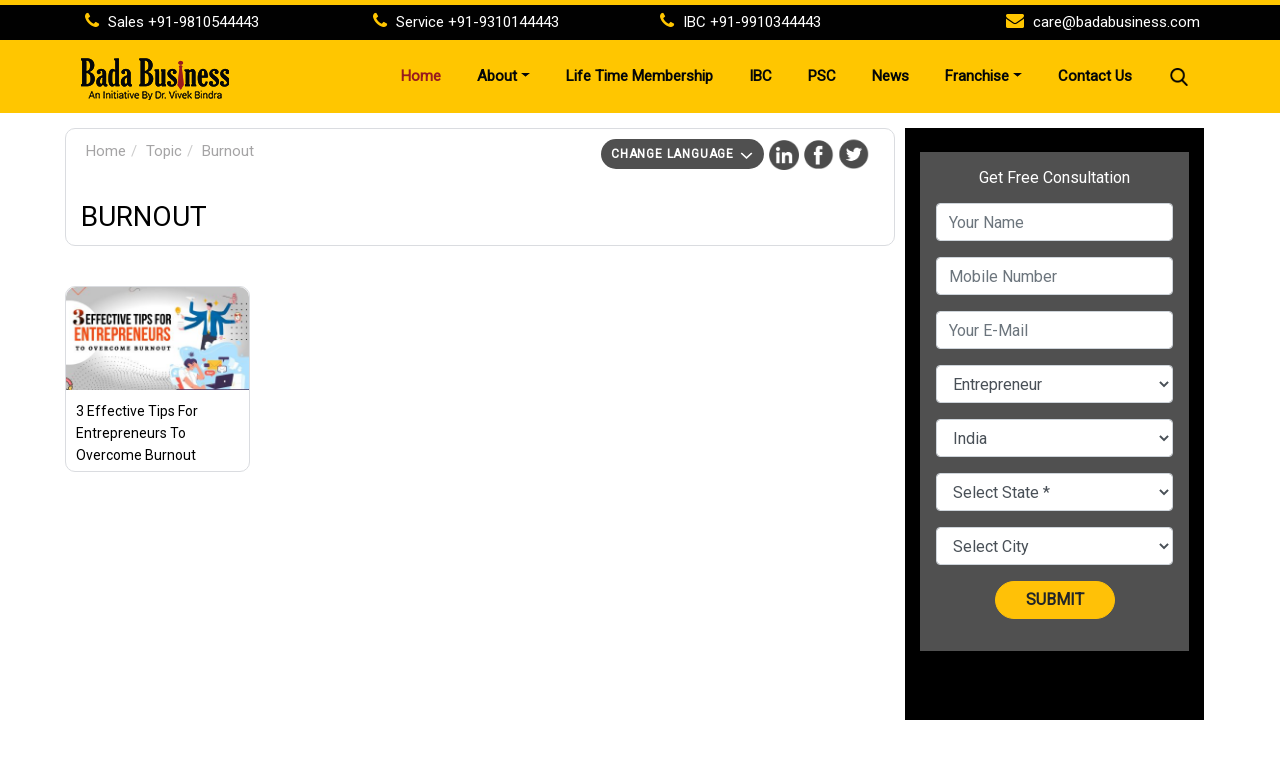

--- FILE ---
content_type: text/html; charset=UTF-8
request_url: https://news.badabusiness.com/topic/burnout/
body_size: 12580
content:
<!DOCTYPE html>
<!-- saved from url=(0025)https://badabusiness.com/ -->
<html lang="en">
	<head>
		<meta http-equiv="Content-Type" content="text/html; charset=UTF-8">
		<link rel="shortcut icon" href="https://badabusiness.com/images/favicon.ico">
		<title>Burnout News – Latest News & Updates, Photos and Videos of Burnout  | Bada Business</title>
		<meta name="description" content="Burnout News - Get latest news, articles, photos, videos of Burnout. Also Check out latest Burnout photos, exclusive Pictures & videos at badabusiness.com/" />
<meta http-equiv="Content-Type" content="text/html; charset=utf-8" />
<meta property="og:locale" content="en_US" />
<meta property="og:locale:alternate" content="en_IN" />
<meta property="og:site_name" content="Bada Business" />
	<meta property="og:type" content="website" />
<meta property="og:url" content="http://news.badabusiness.com/topic/burnout/" />
<meta property="og:title" content="Burnout News – Latest News & Updates, Photos and Videos of Burnout  | Bada Business" />
<meta property="og:description" content="Burnout News - Get latest news, articles, photos, videos of Burnout. Also Check out latest Burnout photos, exclusive Pictures & videos at badabusiness.com/" />
<meta property="og:image" content="https://badabusiness.com/images/social-logo.png" />
<meta name="twitter:card" content="summary_large_image">
<meta name="twitter:site" content="@badabusinesspvtltd">
<meta name="twitter:creator" content="@badabusinesspvtltd">
<meta name="twitter:url" content="http://news.badabusiness.com/topic/burnout/">
<meta name="twitter:title" content="Burnout News – Latest News & Updates, Photos and Videos of Burnout  | Bada Business">
<meta name="twitter:description" content="Burnout News - Get latest news, articles, photos, videos of Burnout. Also Check out latest Burnout photos, exclusive Pictures & videos at badabusiness.com/">
<meta name="twitter:image" content="https://badabusiness.com/images/social-logo.png">
<meta property="og:image:secure_url" content="https://badabusiness.com/images/social-logo.png">
<meta property="fb:pages" content="387525034959718" />
<meta property="fb:app_id" content="224265671451116" />
<link rel="canonical" href="http://news.badabusiness.com/topic/burnout/" />


		<meta name="google-site-verification" content="googlebd7423529b9d3bda.html">
		<meta name="viewport" content="width=device-width, initial-scale=1">
		
		<link href="/bada-business/css/bootstrap.min.css" rel="stylesheet">
		<link rel="stylesheet" href="https://cdnjs.cloudflare.com/ajax/libs/font-awesome/4.7.0/css/font-awesome.min.css">
				<style type="text/css">
#content .container{max-width:1033px}.container,.container-fluid{margin-right:auto;margin-left:auto;padding-left:10px;padding-right:10px}.category_head_blk{padding:10px 20px 0;display:inline-block;width:100%;margin-top:15px}.card{border-radius:10px;border:1px solid #dadce0;background:#fff;margin-bottom:20px}.category_head_blk .breadcrumb_social_share_blk{margin:0 0 15px}.breadcrumb{position:relative;background:0 0;margin:0;padding:0;list-style:none;border-radius:4px;float:left}.breadcrumb>li{display:inline-block}li,ul{list-style:none}li,ul{margin:0;padding:0}.breadcrumb>li+li:before{padding:0 5px;color:#ccc;content:"/\00a0"}.main_section{margin-bottom:0}.left_wrap{width:calc(100% - 320px);float:left}.category_head_blk .category_sub_category_blk .category_blk .category_title{font-weight:500;text-transform:capitalize;padding-bottom:10px}h1,h2,h3,h4{color:#000!important;margin:0}p{color:#38353f!important}.row.clear_grid{display:flex;align-items:flex-start;flex-wrap:wrap;clear:both;padding-top:20px}.clear{clear:both}.row.clear_grid .col-sm-3{float:unset}.top_story_fig_blk{margin-bottom:17px}img{width:100%;max-height:100%}.top_story_fig_blk .figcaption_text_blk{position:relative}.top_story_fig_blk.sub_lead_story .story_title_alink .sub_story_title{padding:10px;max-height:74px;min-height:74px;overflow:hidden;line-height:22px}.top_story_fig_blk.sub_lead_story .story_title_alink{padding-bottom:7px;display:block}.top_story_fig_blk.sub_lead_story .story_title_alink .sub_story_title{padding:10px;max-height:74px;min-height:74px;overflow:hidden;line-height:22px}.story_title_alink .sub_story_title{position:relative}.sub_story_title{font-size:14px;line-height:21px}.card img{border-radius:10px 10px 0 0}img{max-width:100%;max-height:100%}.top_story_fig_blk .figcaption_text_blk{position:relative}.top_story_fig_blk.sub_lead_story .story_title_alink .sub_story_title{padding:10px;max-height:74px;min-height:74px;overflow:hidden;line-height:22px}.top_story_fig_blk.sub_lead_story .story_title_alink{padding-bottom:7px;display:block}.top_story_fig_blk.sub_lead_story .story_title_alink .sub_story_title{padding:10px;max-height:74px;min-height:74px;overflow:hidden;line-height:22px}.story_title_alink .sub_story_title{position:relative}.sub_story_title{font-size:14px;line-height:21px}.right_wrap{position:relative;overflow:visible;box-sizing:border-box;min-height:1px;width:309px;padding-left:10px;float:left;padding-top:15px}.widget_rhs{border-radius:10px;border:1px solid #dadce0;background:#fff;margin-bottom:20px;margin-top:15px}.left_wrap a:active,.left_wrap a:visited{text-decoration:none}.article-footer{margin-top:20px}.copyright{background:#161614!important}.widget_rhs .widget_header .widget_title_txt{font-size:15px;text-transform:uppercase;margin:0;padding:20px 5px 0 10px;color:#000;font-weight:600}.widget_rhs .widget_header{display:block;border-bottom:1px solid #ccc;padding-bottom:15px}.ar-box-article .ar-related-img{width:40%;float:left;overflow:hidden}.p-1{padding:.25rem!important}.ar-box-article .ar-related-img img{border-radius:4px;overflow:hidden}.img-fluid{max-width:100%;height:auto}.ar-box-article .ar-related-title{width:60%;float:right;overflow:hidden;display:-webkit-box;-webkit-line-clamp:3;-webkit-box-orient:vertical;max-height:80px}.ar-box-article .ar-related-title a{color:#38353f;font-size:14px;text-decoration:none}.p-2{padding:.5rem!important}.ar-box-article{overflow:hidden}.col-lg-3 p{color:#fff!important}.social_share_blk{margin:0;padding:0;float:right}.social_share_blk span{margin-right:5px;height:30px;line-height:30px;vertical-align:middle;display:inline-block}.social_share_blk span a.social-icon-sm.facebook-sm{background:url(https://bbst1.badabusiness.com/wp-content/uploads/2020/08/new_sprite_social_icons.png) 0 -182px no-repeat;background-size:250px 250px;width:30px;height:30px;display:inline-block}.social_share_blk span a.social-icon-sm.twitter-sm{background:url(https://bbst1.badabusiness.com/wp-content/uploads/2020/08/new_sprite_social_icons.png) -37px -182px no-repeat;background-size:250px 250px;width:30px;height:30px;display:inline-block}.social_share_blk span a.social-icon-sm.linkdin-sm{width:30px;height:30px;display:inline-block}.social_share_blk span a.social-icon-sm.hindi-sm{width:30px;height:30px;display:inline-block}.category_blk{padding:0;padding-left:10px}.category_sub_category_blk{width:100%;padding-top:15px}.section-blog-left-img{width:64%;float:left}.section-blog-left-img{position:relative}.featuredStory{margin-bottom:10px}.featuredStory figure{margin:0;padding:0;position:relative}a{text-decoration:none;outline:0}.featuredStory figure .title-content{position:relative}.featuredStory figure .title-content .top_story_title{font-size:30px;line-height:34px;background:rgba(00,00,00,.7);position:absolute;bottom:2px;left:0;width:100%;padding:10px;box-sizing:border-box}.featuredStory figure .title-content .top_story_title a{color:#fff}.section-blog-left-img-list{width:32%;float:left;margin-left:2%}.section-blog-left-img-list ul{margin:0;padding:0}.section-blog-left-img-list ul li{padding:5px 7px 18px 0}.section-blog-left-img-list ul li{margin:0 0 10px;padding:5px 7px 15px 0;border-bottom:solid 1px #b1b1b1;font-size:15px;line-height:1.2;-moz-box-sizing:border-box;-ms-box-sizing:border-box;-o-box-sizing:border-box;-webkit-box-sizing:border-box;box-sizing:border-box;font-weight:400}.section-blog-left-img-list ul li a{text-decoration:none;color:#232323}.blog-list{margin:0;padding:20px 0;float:left;width:100%;box-sizing:border-box}.blog-list-blog{position:relative;margin:0 10px 20px 0;padding:0;width:32%;float:left;height:243px}.blog-list-blog figure{position:relative}.blog-list-blog figure img{display:block;height:156px}.blog-list-blog p{font-size:16px;line-height:1.2em;height:70px;overflow:hidden;margin:5px 0;padding:0 0 8px 5px}.blog-list-blog p a{color:#232323}.ar-related-title a:focus,.ar-related-title a:hover,.blog-list-blog p a:focus,.blog-list-blog p a:hover,.figcaption_text_blk a h2:hover,.figcaption_text_blk a:hover,.sub_category_blk a:focus,.sub_category_blk a:hover,.upchar-listwrap a:focus,.upchar-listwrap a:hover,li a:focus{color:#ffc600!important}.story-upcharouter .figcaption_text_blk{position:relative}.story-upcharouter .figcaption_text_blk .top_story_title{padding-top:10px;line-height:30px;font-size:24px}.category_head_blk .category_sub_category_blk .sub_category_blk .categories_txt{font-weight:400;color:#a5a4a5;text-transform:capitalize;margin-right:5px}.category_head_blk .category_sub_category_blk .sub_category_blk .sub_cat_bordered_alink{text-decoration:none;display:inline-block}.sub_category_blk .sub_cat_bordered_alink{height:25px;line-height:24px;border-radius:15px;padding:0 6px}.sub_cat_bordered_alink{font-weight:400;color:#232323;width:auto;height:35px;line-height:33px;border:1px solid #232323;border-radius:20px;padding:0 15px;text-transform:capitalize;margin:2px 10px 5px 0}.category_head_blk .category_sub_category_blk .sub_category_blk{padding:0}.breadcrumb li span{color:#a5a4a5;font-weight:400;text-transform:capitalize}#topic-contener .topic-listing:first-child{padding-left:20px}#topic-contener .topic-listing a{display:block;padding-bottom:20px;font-size:16px;color:#000}#topic-contener .topic-listing a h1{font-size:16px}#topic-contener{padding-top:20px}#topic-contener .topic-listing a:hover{color:#fec635}#topic-contener .topic-listing a h1:hover{color:#fec635!important}.pagination_wrap{margin-top:1.5rem;padding-top:1.5rem;border-top:1px solid #ccc;text-align:center;justify-content:center}.pagination{display:inline-block;padding-left:0;margin:20px 0;border-radius:4px}.pagination>li{display:inline}.pagination_wrap .pagination .page_item.disabled .page_link{color:#2e3191;pointer-events:none;background-color:#f4f4f4;border-color:#ddd}.pagination_wrap .pagination li:first-child>a{border-top-left-radius:15px;border-bottom-left-radius:15px}.pagination>li{display:inline}.pagination>li>a,.pagination>li>span{position:relative;float:left;padding:6px 12px;margin-left:-1px;line-height:1.42857143;color:#337ab7;text-decoration:none;background-color:#fff;border:1px solid #ddd}.pagination_wrap .pagination .page_item .page_link{font-weight:400;color:#0f0a0e;background-color:#fff}.pagination_wrap .pagination li:last-child>a{border-top-right-radius:15px;border-bottom-right-radius:15px}a{text-decoration:none!important}.ar-articles-box,.ar-comment-form{background:#505050}.article{clear:both}.article-body p{color:#333!important;font-weight:400;font-size:18px;line-height:32px;text-align:justify;word-break:break-word}.news-list li .thumb-wrap{flex-basis:30.5%;position:relative}.news-list li{display:flex;flex-direction:row;flex-wrap:wrap;justify-content:space-between;margin-bottom:20px}.news-list li .thumb-wrap img{border-radius:10px}.news-list li .info-wrap{flex-basis:67%}.news-list li .info-wrap .item-meta{margin:5px 10px 0 0;display:inline-block;vertical-align:top;color:#999;font-size:.75rem}.news-list li .info-wrap .cat-link{display:inline-block;vertical-align:top;margin-right:4px;color:#666;font-size:.7rem;margin-bottom:5px}.news-list .posted{display:inline-block;vertical-align:top;margin-right:10px;color:#999;font-size:12px}.news-list.side-thumb .news_title{max-height:100%}.news-list li .info-wrap .desc{color:#868e96;font-size:14px}.category_head_blk .category_sub_category_blk .category_blk .category_title{font-weight:500;line-height:36px;text-transform:capitalize;font-size:28px}.avatar-social{display:block;text-align:center}.author_head_blk .category_blk .avatar{width:80px;height:80px;margin:10px auto;text-align:center;background:#ddd;border-radius:4px;overflow:hidden}.author_head_blk .category_blk .avatar img{width:100%;height:100%;display:block;border-radius:10px}.title4{font-size:16px;line-height:22px;font-weight:500;text-decoration:none;margin-bottom:5px}.nav-item a{color:#991b1e}.shrink{box-sizing:border-box;position:fixed;right:0;left:0;top:0;z-index:9999;transition:all .5s ease;-moz-transition:all .5s ease;-webkit-box-shadow:0 0 10px #ffc600;box-shadow:0 0 10px #ffc600;-webkit-transition:all .5s ease;-ms-transition:all .5s ease;-o-transition:all .5s ease}.linner{color:#fff;font-size:12px;position:relative;border-radius:0 0 7px 7px;display:flex;align-items:center;height:100%}.linner a{color:#6c6c6c;display:block}.linner .lddnav{background:#505050;width:100%;position:absolute;top:19px;left:0;display:none;box-shadow:2px 2px 4px rgba(00,00,00,.2);z-index:99999;padding-top:6px;text-align:left;border-radius:0 0 15px 15px}.linner .lddnav a{display:block;padding:0 15px;margin:5px 0;color:#fff;font-size:14px;border-top:1px #ccc solid;font-weight:700;background-image:none!important;height:auto!important;width:auto!important;border-radius:unset!important}.linner .lddnav a:hover{color:#ffc600}.linner .lang_selection{display:inline-block;vertical-align:top;padding:0 10px 0 10px;color:#fff;letter-spacing:.05rem;transition:.2s ease all;background:#505050;font-weight:700;border-radius:15px}.lang_selection img{margin-left:5px;width:15px}.linner:hover .lddnav{display:block}#exampleModalLabel{font-size:14px;font-weight:700;color:#000}#my_program_modal .form-control{color:#000;font-size:16px;height:42px;border:2px solid #00000047;border-radius:40px}#my_program_modal .mysubmit{border-radius:100px;padding:6px 30px;font-weight:700;text-transform:uppercase}#my_program_modal .form-group h6{color:#000}#our_subsribe_sticky{position:fixed;bottom:0;left:0;right:0;background:#ffc600;z-index:999;box-sizing:border-box;-webkit-box-shadow:0 0 5px #ffc600;box-shadow:0 0 5px #ffc600;-webkit-transition:all .5s ease}#our_subsribe_sticky button{background:#1d0904;color:#fff19b;border-color:#1a0803;border-radius:30px}
</style>				<style type="text/css">
			.search_form_blk{float:right;position:relative;transition:.3s ease all;display:inline-block;width:auto;vertical-align:middle;padding-top:12px}.search_form_blk .search-input{position:absolute;top:4px;right:0;transition:.3s ease all;width:230px;display:none}.search_form_blk .search-btn{background:0 0;border:none;cursor:pointer;padding:0;transition:.6s ease all;border-radius:4px;opacity:1;z-index:9;display:block;width:30px;height:30px}.search_form_blk .search-btn img{display:block;width:18px}.navbar-nav.ml-auto{margin-right:20px}.form-control{display:block;width:100%;height:34px;padding:6px 12px;font-size:14px;line-height:1.42857143;color:#555;background-color:#fff;background-image:none;border:1px solid #ccc;border-radius:4px;-webkit-box-shadow:inset 0 1px 1px rgb(0 0 0 / 8%);box-shadow:inset 0 1px 1px rgb(0 0 0 / 8%);-webkit-transition:border-color ease-in-out .15s,-webkit-box-shadow ease-in-out .15s;-o-transition:border-color ease-in-out .15s,box-shadow ease-in-out .15s;transition:border-color ease-in-out .15s,box-shadow ease-in-out .15s}.search_form_blk.open .search-input{display:block;right:40px}.search_form_blk .search-input .search-trigger{position:absolute;top:0;right:5px;padding:5px}.btn-clear{cursor:pointer;background:0 0;border-color:transparent;padding:10px}.search_form_blk .search-input .close-btn{position:absolute;top:5px;right:-32px;width:22px;height:22px;display:block;padding:0}.btn-clear{cursor:pointer;background:0 0;border-color:transparent;padding:10px}.search .breadcrumb_social_share_blk ul li:nth-child(2)::before{display:inline-block;padding-right:.5rem;color:#6c757d;content:"/"}.search .breadcrumb_social_share_blk ul .breadcrumb-item{padding-right:10px}
		</style>
		<link href="/bada-business/css/style.css" rel="stylesheet">
		<script src="/bada-business/js/jquery.min.js.download"></script>
		<script src="/bada-business/js/popper.min.js.download"></script>
		<script src="/bada-business/js/bootstrap.min.js.download"></script>
		
		<!-- Global site tag (gtag.js) - Google Analytics -->
        <script async src="https://www.googletagmanager.com/gtag/js?id=UA-134647704-1"></script>
		
		<!-- Global site tag (gtag.js) - Google Ads: 662592365 -->

		<script async src="https://www.googletagmanager.com/gtag/js?id=AW-662592365"></script>
		<script src="//player.h-cdn.com/loader.js?customer=hc_d2ca41f7" crossorigin="anonymous" async></script>
		<script>

		  window.dataLayer = window.dataLayer || [];

		  function gtag(){dataLayer.push(arguments);}

		  gtag('js', new Date());

		 

		  gtag('config', 'AW-662592365');

		</script>
		
				        <script>
			window.dataLayer = window.dataLayer || [];
			function gtag(){dataLayer.push(arguments);}
			gtag('js', new Date());

			gtag('config', 'UA-134647704-1');
		</script>
		
		  <!-- Facebook Pixel Code -->
		  <script>
			!function(f,b,e,v,n,t,s)
			{if(f.fbq)return;n=f.fbq=function(){n.callMethod?
			n.callMethod.apply(n,arguments):n.queue.push(arguments)};
			if(!f._fbq)f._fbq=n;n.push=n;n.loaded=!0;n.version='2.0';
			n.queue=[];t=b.createElement(e);t.async=!0;
			t.src=v;s=b.getElementsByTagName(e)[0];
			s.parentNode.insertBefore(t,s)}(window,document,'script',
			'https://connect.facebook.net/en_US/fbevents.js');
			fbq('init', '2056969634411419'); 
			fbq('track', 'PageView');
		</script>
		<noscript>
			<img height="1" width="1" src="https://www.facebook.com/tr?id=2056969634411419&ev=PageView&noscript=1"/>
		</noscript>
		<!-- End Facebook Pixel Code -->
		</head>
		

		
		</head>
	<body>
		<section id="menu_header">
						<div id="header_top" class="py-1">
				<div class="container">
					<div class="row">
						<div class="col-lg-3 col-12">
							<p><i class="fa fa-phone" aria-hidden="true"></i> Sales <a href="tel:09810544443">+91-9810544443</a></p>
						</div>
						<div class="col-lg-3 col-12">
							<p><i class="fa fa-phone" aria-hidden="true"></i> Service <a href="tel:09310144443">+91-9310144443</a></p>
						</div>
						<div class="col-lg-3 col-12">
							<p><i class="fa fa-phone" aria-hidden="true"></i> IBC <a href="tel:09910344443">+91-9910344443</a></p>
						</div>
						<div class="col-lg-3 col-12 text-right">
							<p><i class="fa fa-envelope"></i> <a href="mailto:care@badabusiness.com">care@badabusiness.com</a></p>
						</div>
					</div>
				</div>
			</div>
						<nav id="header_bottom" class="navbar navbar-expand-lg">
            	<div class="container">
            		<a class="navbar-brand logo" href="https://badabusiness.com/">
            			<img src="/bada-business/img/logo.png" alt="Badabusiness" class="img-fluid">
            		</a>
            		<button class="navbar-toggler" type="button" data-toggle="collapse" data-target="#navbarResponsive" aria-controls="navbarResponsive" aria-expanded="false" aria-label="Toggle navigation">
            			<span class="navbar-toggler-icon"></span>
            		</button>
            		<div class="collapse navbar-collapse" id="navbarResponsive">
            			<ul class="navbar-nav ml-auto">
            				<li class="nav-item active">
            					<a class="nav-link" href="https://badabusiness.com/">Home
            					<span class="sr-only">(current)</span>
            					</a>
            				</li>
							<li class="nav-item dropdown">
            					<a class="nav-link dropdown-toggle" href="https://badabusiness.com/#" id="abouts_menu" data-toggle="dropdown" aria-haspopup="true" aria-expanded="false">About</a>
								 <div class="dropdown-menu" aria-labelledby="abouts_menu">
									<a class="dropdown-item " href="https://badabusiness.com/about-dr-vivek-bindra/">Dr. Vivek Bindra</a>
									<a class="dropdown-item " href="https://badabusiness.com/about-bada-business/">Bada Business</a>
									<!-- <a class="dropdown-item " href="https://badabusiness.com/careers">Careers</a> -->
									<a class="dropdown-item " href="https://badabusiness.com/gallery">Gallery</a>
								</div>
            				</li>
            				<li class="nav-item ">
            					<a class="nav-link" href="https://badabusiness.com/life-time-membership">Life Time Membership</a>
            				</li>
            				<!-- <li class="nav-item ">
            					<a class="nav-link" href="https://badabusiness.com/gallery">Gallery</a>
            				</li> -->
            				<li class="nav-item ">
            					<a class="nav-link" href="https://badabusiness.com/ibc">IBC</a>
            				</li>
            				<li class="nav-item ">
            					<a class="nav-link" href="https://badabusiness.com/psc">PSC</a>
            				</li>
							<li class="nav-item ">
            					<a class="nav-link" href="http://news.badabusiness.com/">News</a>
            				</li>
            				            				<li class="nav-item dropdown">
            					<a class="nav-link dropdown-toggle" href="https://badabusiness.com/#" id="franchise_menu" data-toggle="dropdown" aria-haspopup="true" aria-expanded="false">Franchise</a>
								<div class="dropdown-menu" aria-labelledby="franchise_menu">
									<a class="dropdown-item " href="https://badabusiness.com/franchise-partners">Franchise Enquiry</a>
									<a class="dropdown-item " href="https://badabusiness.com/franchise-office">Franchise Office</a>
								</div>
            				</li>
							
							<li class="nav-item ">
            					<a class="nav-link" href="https://badabusiness.com/contact-us">Contact Us</a>
            				</li>
            				            			</ul>
            			<form class="search_form_blk" action="/search/">
		                    <div class="search-input">
		                        <input id="search_input_fld" class="form-control mr-sm-2" type="text" name="q" placeholder="Search" aria-label="Search" required>
		                        <button class="search-trigger btn btn-clear" type="submit">
		                            <img src="https://stfe.latestly.com/images/search_icon.png" alt="Search" />
		                        </button>
		                        <img class="close-btn btn btn-clear" onclick="close_search_form(this)" title="Close Search" src="https://stfe.latestly.com/images/login-back.png" alt="Close" />
		                    </div>
		                    <a class="search-btn" href="javascript:;" onclick="open_search_form(this)">
		                        <img src="https://stfe.latestly.com/images/search.png" alt="Search" />
		                    </a>
		                </form>
            		</div>
            	</div>
            </nav>
		</section>
<div class="container">
    <div class="row main_section">
        <section class="left_wrap"> 
            <section class="category_head_blk col-sm-12 card">
                <div class="breadcrumb_social_share_blk"><ul class="breadcrumb col-sm-7" itemscope="" itemtype="http://schema.org/BreadcrumbList"><li itemprop="itemListElement" itemscope="" itemtype="http://schema.org/ListItem" class="breadcrumb-item"><a itemprop="item" href="https://www.badabusiness.com/" title="Home"><span itemprop="name">Home</span></a><meta itemprop="position" content="1"></li><li itemprop="itemListElement" itemscope="" itemtype="http://schema.org/ListItem"><a href="http://news.badabusiness.com/topic/" title="Topic" itemprop="item"><span itemprop="name">Topic</span></a><meta itemprop="position" content="2"></li><li><span itemprop="name">Burnout</span></li></ul><div class="social_share_blk col-sm-5 text-right"><span><div class="linner"><div class="lang_selection">CHANGE LANGUAGE<img src="https://bbst1.badabusiness.com/wp-content/uploads/2020/08/downarrow.png" width="15"></div><div class="lddnav"><a href="http://hindi.badabusiness.com/"  target="_blank">हिन्दी</a></div></div></span><span><a class="social-icon-sm linkdin-sm" href="javascript:void(0);" onclick="openwin('http://www.linkedin.com/shareArticle?mini=true&url=http://news.badabusiness.com/topic/burnout/')" title="LinkedIn"><img src="http://news.badabusiness.com/bada-business/img/bb-in.png" width="30" height="30" /></a></span><span><a class="social-icon-sm facebook-sm" href="javascript:void(0);" onclick="openwin('https://facebook.com/sharer.php?u=http://news.badabusiness.com/topic/burnout/')" title="Share on Facebook"></a></span><span><a class="social-icon-sm twitter-sm social_clr_img tw" href="javascript:void(0);" onclick="openwin('https://twitter.com/intent/tweet?url=http://news.badabusiness.com/topic/burnout/&text=Burnout&via=DrVivekBindra')" title="Tweet"></a></span></div><div class="clear"></div></div>                <div class="category_sub_category_blk row">             
                    <div class="category_blk col-sm-12">
                        <h1 class="category_title capital">BURNOUT</h1>   
                    </div>   

                    <div class="clear"></div>
                </div> 
            </section>
           
            
                        <section class="row celeb_news_widget">
                <div class="col-sm-12">
                    <div class="widget you_might_also_like_story_blk">
                        
                        <div class="widget_content">
                            <section class="row clear_grid">
                                                            <div class="col-sm-3">
                                    <figure class="top_story_fig_blk sub_lead_story card">
                                        <a class="img_parent_blk" href="https://news.badabusiness.com/process-business-expansion/3-effective-tips-for-entrepreneurs-to-overcome-burnout-11527.html" title="3 Effective Tips For Entrepreneurs To Overcome Burnout">
                                                                                    <img src="https://bbst1.badabusiness.com/wp-content/uploads/2022/10/3-Effective-Tips-For-Entrepreneurs-To-Overcome-Burnout-380x214.jpeg" alt="3 Effective Tips For Entrepreneurs To Overcome Burnout">
                                                                                </a>
                                        <figcaption class="figcaption_text_blk">
                                          
                                            <a href="https://news.badabusiness.com/process-business-expansion/3-effective-tips-for-entrepreneurs-to-overcome-burnout-11527.html" class="story_title_alink" title="3 Effective Tips For Entrepreneurs To Overcome Burnout">
                                                <h2 class="sub_story_title">3 Effective Tips For Entrepreneurs To Overcome Burnout</h2>
                                            </a>
                                        </figcaption>
                                    </figure>
                                </div>
                                  
                            </section> 
                        </div>
                        <div class="clear"></div>                   
                    </div>  
                </div> 
            </section>
                        
        </section>
        <section class="right_wrap">
    <div id="sticker">
    <!-- form starts -->
    <div>
    	<iframe src="https://www.badabusiness.com/newsform" width="100%" height="640" frameborder="0"></iframe>
    </div>
    <!-- form end -->
            <div class="widget_rhs">
            <div class="widget_header">
                <h4 class="widget_title_txt">Latest Articles</h4>
            </div>
            
                                <div class="ar-box-article p-2">
                        <div class="ar-related-img p-1">
                            <a href="https://news.badabusiness.com/business-motivation/top-10-budget-friendly-analytics-tools-every-msme-should-use-in-2025-16496.html">
                                <img src="https://bbst1.badabusiness.com/wp-content/uploads/2025/08/Gemini_Generated_Image_31zkcq31zkcq31zk-185x104.jpg" class="img-fluid" alt="Top 10 Budget-Friendly Analytics Tools Every MSME Should Use in 2025">
                            </a>
                        </div>
                        <div class="ar-related-title p-1">
                            <a href="https://news.badabusiness.com/business-motivation/top-10-budget-friendly-analytics-tools-every-msme-should-use-in-2025-16496.html"> 
                                Top 10 Budget-Friendly Analytics Tools Every MSME Should Use in 2025                            </a>
                        </div>
                    </div>
                                <div class="ar-box-article p-2">
                        <div class="ar-related-img p-1">
                            <a href="https://news.badabusiness.com/business-motivation/franchise-vs-licensing-vs-joint-ventures-whats-best-for-your-business-in-2025-16492.html">
                                <img src="https://bbst1.badabusiness.com/wp-content/uploads/2025/08/Gemini_Generated_Image_8b8pcq8b8pcq8b8p-185x104.jpg" class="img-fluid" alt="Franchise vs Licensing vs Joint Ventures: What&rsquo;s Best for Your Business in 2025?">
                            </a>
                        </div>
                        <div class="ar-related-title p-1">
                            <a href="https://news.badabusiness.com/business-motivation/franchise-vs-licensing-vs-joint-ventures-whats-best-for-your-business-in-2025-16492.html"> 
                                Franchise vs Licensing vs Joint Ventures: What&rsquo;s Best for Your Business in 2025?                            </a>
                        </div>
                    </div>
                                <div class="ar-box-article p-2">
                        <div class="ar-related-img p-1">
                            <a href="https://news.badabusiness.com/business-motivation/top-9-sustainable-practices-for-msmes-in-2025-boost-growth-while-going-green-16486.html">
                                <img src="https://bbst1.badabusiness.com/wp-content/uploads/2025/07/Gemini_Generated_Image_t9cwvbt9cwvbt9cw-185x104.jpg" class="img-fluid" alt="Top 9 Sustainable Practices for MSMEs in 2025 | Boost Growth While Going Green">
                            </a>
                        </div>
                        <div class="ar-related-title p-1">
                            <a href="https://news.badabusiness.com/business-motivation/top-9-sustainable-practices-for-msmes-in-2025-boost-growth-while-going-green-16486.html"> 
                                Top 9 Sustainable Practices for MSMEs in 2025 | Boost Growth While Going Green                            </a>
                        </div>
                    </div>
                                <div class="ar-box-article p-2">
                        <div class="ar-related-img p-1">
                            <a href="https://news.badabusiness.com/business-motivation/top-10-green-business-ideas-for-msmes-in-2025-16483.html">
                                <img src="https://bbst1.badabusiness.com/wp-content/uploads/2025/07/Gemini_Generated_Image_7wtv7h7wtv7h7wtv-185x104.jpg" class="img-fluid" alt="Top 10 Green Business Ideas for MSMEs in 2025">
                            </a>
                        </div>
                        <div class="ar-related-title p-1">
                            <a href="https://news.badabusiness.com/business-motivation/top-10-green-business-ideas-for-msmes-in-2025-16483.html"> 
                                Top 10 Green Business Ideas for MSMEs in 2025                            </a>
                        </div>
                    </div>
                                <div class="ar-box-article p-2">
                        <div class="ar-related-img p-1">
                            <a href="https://news.badabusiness.com/business-motivation/top-local-influencer-marketing-strategies-for-small-businesses-in-2025-16480.html">
                                <img src="https://bbst1.badabusiness.com/wp-content/uploads/2025/07/Gemini_Generated_Image_tdhnyrtdhnyrtdhn-185x104.jpg" class="img-fluid" alt="Top Local Influencer Marketing Strategies for Small Businesses in 2025">
                            </a>
                        </div>
                        <div class="ar-related-title p-1">
                            <a href="https://news.badabusiness.com/business-motivation/top-local-influencer-marketing-strategies-for-small-businesses-in-2025-16480.html"> 
                                Top Local Influencer Marketing Strategies for Small Businesses in 2025                            </a>
                        </div>
                    </div>
                                <div class="ar-box-article p-2">
                        <div class="ar-related-img p-1">
                            <a href="https://news.badabusiness.com/business-motivation/smart-hiring-how-to-find-the-best-remote-freelancers-and-intern-16477.html">
                                <img src="https://bbst1.badabusiness.com/wp-content/uploads/2025/07/Gemini_Generated_Image_ip3sr9ip3sr9ip3s-185x104.jpg" class="img-fluid" alt="Smart Hiring: How to Find the Best Remote Freelancers and Intern">
                            </a>
                        </div>
                        <div class="ar-related-title p-1">
                            <a href="https://news.badabusiness.com/business-motivation/smart-hiring-how-to-find-the-best-remote-freelancers-and-intern-16477.html"> 
                                Smart Hiring: How to Find the Best Remote Freelancers and Intern                            </a>
                        </div>
                    </div>
                                <div class="ar-box-article p-2">
                        <div class="ar-related-img p-1">
                            <a href="https://news.badabusiness.com/business-motivation/how-short-form-videos-can-skyrocket-your-sales-in-2025-16474.html">
                                <img src="https://bbst1.badabusiness.com/wp-content/uploads/2025/07/Gemini_Generated_Image_gmvdfhgmvdfhgmvd-185x104.jpg" class="img-fluid" alt="How Short-Form Videos Can Skyrocket Your Sales in 2025">
                            </a>
                        </div>
                        <div class="ar-related-title p-1">
                            <a href="https://news.badabusiness.com/business-motivation/how-short-form-videos-can-skyrocket-your-sales-in-2025-16474.html"> 
                                How Short-Form Videos Can Skyrocket Your Sales in 2025                            </a>
                        </div>
                    </div>
                                <div class="ar-box-article p-2">
                        <div class="ar-related-img p-1">
                            <a href="https://news.badabusiness.com/business-motivation/why-ondc-is-a-game-changer-for-indias-digital-commerce-revolution-16468.html">
                                <img src="https://bbst1.badabusiness.com/wp-content/uploads/2025/07/Gemini_Generated_Image_rd9jbyrd9jbyrd9j-185x104.jpg" class="img-fluid" alt="Why ONDC is a Game Changer for India&rsquo;s Digital Commerce Revolution">
                            </a>
                        </div>
                        <div class="ar-related-title p-1">
                            <a href="https://news.badabusiness.com/business-motivation/why-ondc-is-a-game-changer-for-indias-digital-commerce-revolution-16468.html"> 
                                Why ONDC is a Game Changer for India&rsquo;s Digital Commerce Revolution                            </a>
                        </div>
                    </div>
                                <div class="ar-box-article p-2">
                        <div class="ar-related-img p-1">
                            <a href="https://news.badabusiness.com/business-motivation/top-strategies-to-attract-customers-using-referral-marketing-and-mouth-publicity-16464.html">
                                <img src="https://bbst1.badabusiness.com/wp-content/uploads/2025/07/Gemini_Generated_Image_5i5wli5i5wli5i5w-185x104.jpg" class="img-fluid" alt="Top Strategies to Attract Customers Using Referral Marketing and Mouth Publicity">
                            </a>
                        </div>
                        <div class="ar-related-title p-1">
                            <a href="https://news.badabusiness.com/business-motivation/top-strategies-to-attract-customers-using-referral-marketing-and-mouth-publicity-16464.html"> 
                                Top Strategies to Attract Customers Using Referral Marketing and Mouth Publicity                            </a>
                        </div>
                    </div>
                                <div class="ar-box-article p-2">
                        <div class="ar-related-img p-1">
                            <a href="https://news.badabusiness.com/business-motivation/top-e-commerce-strategies-for-2025-to-grow-your-online-business-16459.html">
                                <img src="https://bbst1.badabusiness.com/wp-content/uploads/2025/07/Gemini_Generated_Image_yvkwjmyvkwjmyvkw-185x104.jpg" class="img-fluid" alt="Top E-Commerce Strategies for 2025 to Grow Your Online Business">
                            </a>
                        </div>
                        <div class="ar-related-title p-1">
                            <a href="https://news.badabusiness.com/business-motivation/top-e-commerce-strategies-for-2025-to-grow-your-online-business-16459.html"> 
                                Top E-Commerce Strategies for 2025 to Grow Your Online Business                            </a>
                        </div>
                    </div>
                        
        </div>
    </section>           
    <div class="clear"></div>   
    </div>
</div>
<!-- Modal -->
<div class="clear"></div>
<!-- <section id="our_subsribe_sticky" class="py-lg-3 py-2">
	<div class="container">
		<div class="row">
			<div class="col-12 text-center">
				<button type="submit" class="btn btn-lg btn-danger sticky-subscribe blink-me">Subscribe Now</button>
			</div>
		</div>
	</div>
</section> -->
<div class="modal fade" id="my_program_modal" tabindex="-1" role="dialog" aria-labelledby="myModalLabel" aria-hidden="true" data-backdrop="static" style="text-align: center;" data-keyboard="false">
<div class="modal-dialog" role="document" style="background: black;padding-top: 10px;">
<iframe src="https://www.badabusiness.com/newsform" width="450" height="610" frameborder="0" style="padding-left: 25px;padding-top: 10px;pointer-events: auto;"></iframe>

<button type="button" class="close" data-dismiss="modal" aria-label="Close" style="float: right;padding-right: 14px;color: white;pointer-events: auto;">
	<span aria-hidden="true">×</span>
</button>
</div>
</div>
<script>
	$(document).ready(function(){
		
		$("#my_program_modal .chosen-container").css("width", "100%");
	});

	var modal_status = 0;
		
    $(window).scroll(function() {

       var hT = $('.widget_rhs').offset().top,hH = $('.widget_rhs').outerHeight(),wH = $(window).height(),wS = $(this).scrollTop();
       
       if (wS > (hT+hH-wH) && modal_status == 0)
       {
           $('#my_program_modal').modal('show');
    	   modal_status = 1;
       }
    });
    $('.open-frm-modals').click(function(){
		$('#my_program_modal').modal('show');
	});
    var dev = getCookie("pp_id_two");
	if(dev)
	{
		$(".py-1").hide();
		$("#my_program_modal .modal-title").text('Everything About Entrepreneurship');
		$(".web-contact li:first").hide();
		$(".web-contact li:nth-child(2)").hide();
		$(".web-contact li:nth-child(3)").hide();
		$(".navbar-nav li:nth-child(7)").hide();
		$(".navbar-nav li:nth-child(8)").hide();
		$(".social-icons li:nth-child(5)").hide();
		$(".navbar-nav li:nth-child(9)").show();
		document.getElementById("pp_id_cookie").value = dev;
	}else{
		$(".navbar-nav li:nth-child(9)").hide();
	}

	function getCookie(name){
		var cookieArr = document.cookie.split(";");
		for(var i = 0; i < cookieArr.length; i++)
		{
			var cookiePair = cookieArr[i].split("=");
			if(name == cookiePair[0].trim())
			{
				return decodeURIComponent(cookiePair[1]);
			}
		}
		return null;
	}
	$(document).ready(function($){
                // $(window).scroll(function(){
                //     if ($(this).scrollTop() > 50) {
                //         $('.scroll-to-top').fadeIn('slow');
                //     } else {
                //         $('.scroll-to-top').fadeOut('slow');
                //     }
                // });
                // $('.scroll-to-top').click(function(){
                //     $("html, body").scrollTop(0);
                //     return false;
                // });

                setTimeout(function(){
                	if(modal_status == 0){
                		modal_status = 1;
				   		//$('.scroll-to-top').fadeIn('slow');// or fade, css display however you'd like.
				   		$('#my_program_modal').modal('show');
					}
				}, 10000);

				$('.sticky-subscribe').click(function(){
					$('#my_program_modal').modal('show');
					modal_status = 1;
				});
				
            });

       	 $(document).ready(function($){

       	 	$(document.body).on("click",".selcon",function(){
                     var country= $(this).val();
                     if(country==100){
                        $(".hidcity").removeClass("d-none");
                     }else{
                        $(".hidcity").addClass("d-none");
                     }
       	 	});




//============== //Only Text not number
       
        $( ".txtOnly" ).keypress(function(event) {
				var inputValue = event.which;
				// allow letters and whitespaces only.
				if(!(inputValue >= 65 && inputValue <= 120) && (inputValue != 32 && inputValue != 0)) { 
				    event.preventDefault(); 
                }
        });

//=======Number only 
        $('body').on('keypress, keyup', '.numberOnly', function(evt) {
            var number = $(this).val();
    		var res = number.replace(" ", "");
    		$(this).val(res.replace(/[^0-9\.]/g,''));
    		var iKeyCode = (evt.which) ? evt.which : evt.keyCode;
            if (iKeyCode != 46 && iKeyCode > 31 && (iKeyCode < 48 || iKeyCode > 57))
                return false;
    
            return true;
    	});

//================

  $(document.body).on("click",".mysubmit",function(){
    
       let countryId= $(".mycountry").val();
       let myphone=$(".myphone").val();

       if(countryId !='' && myphone !=''){

            if(countryId==100){

            	$( ".myphone" ).prop("pattern", '.{10,10}');

       	     }else{

            	$( ".myphone" ).prop("pattern", '.{6,15}');

       	     }
       }

  });




	});
</script><section id="footer_top" class="py-5">
			<div class="container">
				<div class="row text-white">
					<div class="col-lg-3">
					    <h5 class="py-4">Contact Us</h5>
						<ul class="web-contact">
														<li><i class="icon fa fa-whatsapp "></i> <a href="https://api.whatsapp.com/send?phone=919810544443&amp;text=Hi">919810544443</a></li>
							<li><i class="icon fa fa-envelope"></i> <a href="mailto:care@badabusiness.com">care@badabusiness.com</a></li>
							<li><i class="icon fa fa-phone"></i> <a href="tel:09810544443">+91-9810544443</a></li>
														<li><i class="icon fa fa-map-marker"></i>Plot No- 15, Okhla Phase III, <br>New Delhi - 110020</li>
						</ul>
						<ul class="mt-4 social-icons">
							<li><a title="Facebook" target="_blank" href="https://www.facebook.com/badabusinesspvtltd/"><span class="fa fa-facebook"></span></a></li>
							<li><a title="Twitter" target="_blank" href="https://twitter.com/DrVivekBindra"><span class="fa fa-twitter"></span></a></li>
							<!--<li><a title="Google Plus" target="_blank" href="https://www.google.plus.com"><span class="fa fa-google-plus"></span></a></li>-->
							<li><a title="Linkedin" target="_blank" href="https://www.linkedin.com/company/10054110/admin/"><span class="fa fa-linkedin"></span></a></li>
							<li><a title="Youtube" target="_blank" href="https://www.youtube.com/channel/UCR-foyF-C6VuAlwy3KZMkgA"><span class="fa fa-youtube"></span></a></li>
							<li><a title="Whatsapp" target="_blank" href="https://api.whatsapp.com/send?phone=919810544443&amp;text=Hi"><span class="fa fa-whatsapp green"></span></a></li>
						</ul>
					</div>
					<div class="col-lg-3">
						<h5 class="pt-3 py-4">News</h5>
						<ul class="web-links">
												<li><img src="https://bbst1.badabusiness.com/wp-content/uploads/2025/08/Gemini_Generated_Image_31zkcq31zkcq31zk-185x104.jpg" alt=""> <a href="https://news.badabusiness.com/business-motivation/top-10-budget-friendly-analytics-tools-every-msme-should-use-in-2025-16496.html">Top 10 Budget-Friendly Analytics Tools Every MSME Should Use in 2025</a></li>
												<li><img src="https://bbst1.badabusiness.com/wp-content/uploads/2025/08/Gemini_Generated_Image_8b8pcq8b8pcq8b8p-185x104.jpg" alt=""> <a href="https://news.badabusiness.com/business-motivation/franchise-vs-licensing-vs-joint-ventures-whats-best-for-your-business-in-2025-16492.html">Franchise vs Licensing vs Joint Ventures: What&rsquo;s Best for Your Business in 2025?</a></li>
												<li><img src="https://bbst1.badabusiness.com/wp-content/uploads/2025/07/Gemini_Generated_Image_t9cwvbt9cwvbt9cw-185x104.jpg" alt=""> <a href="https://news.badabusiness.com/business-motivation/top-9-sustainable-practices-for-msmes-in-2025-boost-growth-while-going-green-16486.html">Top 9 Sustainable Practices for MSMEs in 2025 | Boost Growth While Going Green</a></li>
												</ul>
					</div>
					<div class="col-lg-3">
						<h5 class="py-4">Useful Links</h5>
					</div>
					<div class="col-lg-3">
						<h5 class="pt-3 py-4">Google Map</h5>
						<iframe src="https://www.google.com/maps/embed?pb=!1m18!1m12!1m3!1d3505.2626175437204!2d77.27026611440472!3d28.531825095384093!2m3!1f0!2f0!3f0!3m2!1i1024!2i768!4f13.1!3m3!1m2!1s0x390ce1389176c6d9%3A0xbf9e3f7f28ecb1f7!2sBada+Business+Pvt.+Ltd.!5e0!3m2!1sen!2sin!4v1559030501925!5m2!1sen!2sin" width="250" height="180" frameborder="0" style="border:0" allowfullscreen=""></iframe>
					</div>
				</div>
			</div>
		</section>
		<section class="copyright py-3">
	<div class="container">
		<div class="row">
			<div class="col-md-6 text-left">
				<span class="px-1 py-2" id="siteseal">
                	<span id="siteseal"><script async="" type="text/javascript" src="https://seal.godaddy.com/getSeal?sealID=gSlcCjcvKG3u8PkXLzfN3Fw0NMej8FGKH2fOmSMdHiK7ySpIdleDhnZvYg60"></script></span>
                </span>			
            </div>
			<div class="col-md-6 text-right">
				<ul class="list-inline m-0">
					<li class="list-inline-item pr-2">
						<a href="https://badabusiness.com/">
							
						</a>
					</li>
					<li class="list-inline-item pr-2">
						<a href="https://badabusiness.com/terms-and-conditions">Term's and Conditions</a>
					</li>
					<li class="list-inline-item pr-2">
						<a href="https://badabusiness.com/privacy-and-policy">Privacy and Policy</a>
					</li>
				</ul>
			</div>
		</div>
	</div>
</section>

<footer id="footer" class="p-4 text-center">
	<h6>© Bada Business Pvt Ltd.</h6>
</footer>

<script src="https://news.badabusiness.com/js/vendor.bundle.js?v=20200717-22"></script>
<script type="text/javascript">
	function openwin(url,id){
        window.open(url, "_blank", "toolbar=yes,scrollbars=yes,resizable=yes,top=500,left=500,width=400,height=400");
    }

    //sticky
    var bodyWidth = $('body').innerWidth(); 
    console.log(bodyWidth+"width");
	if(bodyWidth > 992){
		$('.right_wrap, .left_wrap').theiaStickySidebar({ additionalMarginTop: 40 });
	}

	$(window).bind('scroll', function() {
    var bannerHeight = $( '#menu_header' ).height();
      if ($(window).scrollTop() >= bannerHeight) {
        $('#header_bottom').addClass('shrink');
      }
      else {
		$('#header_bottom').removeClass('shrink');
	  }
});
</script>
<script type="text/javascript">
// Search Open
function open_search_form(e){
	$('.search_form_blk').addClass('open');  	 
	setTimeout(function(){
		$('#search_input_fld').focus();	
	},10);
} 
function close_search_form(e){  
	$('.search_form_blk').removeClass('open');
}
</script>
</body></html>